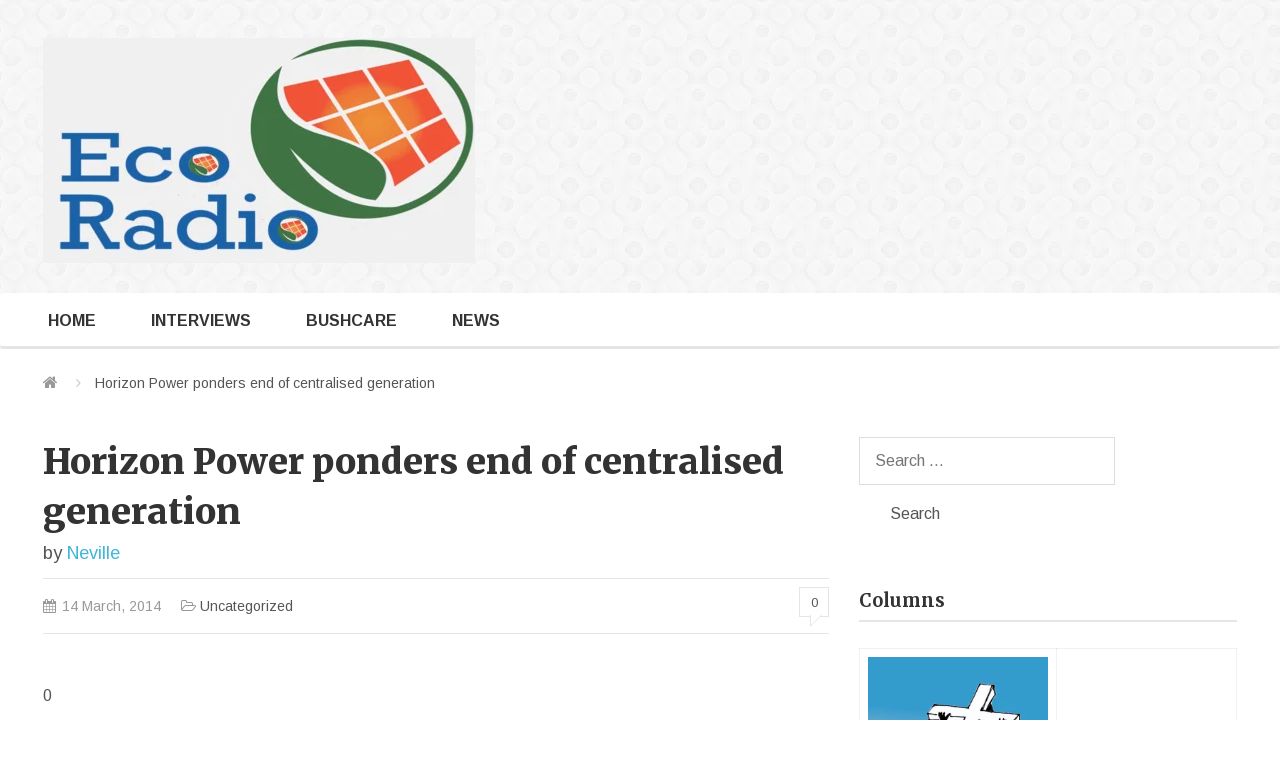

--- FILE ---
content_type: text/html; charset=UTF-8
request_url: https://ecoradio.net/horizon-power-ponders-end-of-centralised-generation/
body_size: 11471
content:
<!DOCTYPE html>
<html lang="en-AU" class="no-js">
<head>
	<meta charset="UTF-8">
	<meta name="viewport" content="width=device-width, initial-scale=1">
	<link rel="profile" href="//gmpg.org/xfn/11">
	<title>Horizon Power ponders end of centralised generation &#8211; EcoRadio</title>
<meta name='robots' content='max-image-preview:large' />
<link rel='dns-prefetch' href='//maxcdn.bootstrapcdn.com' />
<link rel='dns-prefetch' href='//s.w.org' />
<link rel="alternate" type="application/rss+xml" title="EcoRadio &raquo; Feed" href="https://ecoradio.net/feed/" />
<link rel="alternate" type="application/rss+xml" title="EcoRadio &raquo; Comments Feed" href="https://ecoradio.net/comments/feed/" />
<link rel="alternate" type="application/rss+xml" title="EcoRadio &raquo; Horizon Power ponders end of centralised generation Comments Feed" href="https://ecoradio.net/horizon-power-ponders-end-of-centralised-generation/feed/" />
		<script type="text/javascript">
			window._wpemojiSettings = {"baseUrl":"https:\/\/s.w.org\/images\/core\/emoji\/13.1.0\/72x72\/","ext":".png","svgUrl":"https:\/\/s.w.org\/images\/core\/emoji\/13.1.0\/svg\/","svgExt":".svg","source":{"concatemoji":"https:\/\/ecoradio.net\/wordpress\/wp-includes\/js\/wp-emoji-release.min.js?ver=5.8.12"}};
			!function(e,a,t){var n,r,o,i=a.createElement("canvas"),p=i.getContext&&i.getContext("2d");function s(e,t){var a=String.fromCharCode;p.clearRect(0,0,i.width,i.height),p.fillText(a.apply(this,e),0,0);e=i.toDataURL();return p.clearRect(0,0,i.width,i.height),p.fillText(a.apply(this,t),0,0),e===i.toDataURL()}function c(e){var t=a.createElement("script");t.src=e,t.defer=t.type="text/javascript",a.getElementsByTagName("head")[0].appendChild(t)}for(o=Array("flag","emoji"),t.supports={everything:!0,everythingExceptFlag:!0},r=0;r<o.length;r++)t.supports[o[r]]=function(e){if(!p||!p.fillText)return!1;switch(p.textBaseline="top",p.font="600 32px Arial",e){case"flag":return s([127987,65039,8205,9895,65039],[127987,65039,8203,9895,65039])?!1:!s([55356,56826,55356,56819],[55356,56826,8203,55356,56819])&&!s([55356,57332,56128,56423,56128,56418,56128,56421,56128,56430,56128,56423,56128,56447],[55356,57332,8203,56128,56423,8203,56128,56418,8203,56128,56421,8203,56128,56430,8203,56128,56423,8203,56128,56447]);case"emoji":return!s([10084,65039,8205,55357,56613],[10084,65039,8203,55357,56613])}return!1}(o[r]),t.supports.everything=t.supports.everything&&t.supports[o[r]],"flag"!==o[r]&&(t.supports.everythingExceptFlag=t.supports.everythingExceptFlag&&t.supports[o[r]]);t.supports.everythingExceptFlag=t.supports.everythingExceptFlag&&!t.supports.flag,t.DOMReady=!1,t.readyCallback=function(){t.DOMReady=!0},t.supports.everything||(n=function(){t.readyCallback()},a.addEventListener?(a.addEventListener("DOMContentLoaded",n,!1),e.addEventListener("load",n,!1)):(e.attachEvent("onload",n),a.attachEvent("onreadystatechange",function(){"complete"===a.readyState&&t.readyCallback()})),(n=t.source||{}).concatemoji?c(n.concatemoji):n.wpemoji&&n.twemoji&&(c(n.twemoji),c(n.wpemoji)))}(window,document,window._wpemojiSettings);
		</script>
		<style type="text/css">
img.wp-smiley,
img.emoji {
	display: inline !important;
	border: none !important;
	box-shadow: none !important;
	height: 1em !important;
	width: 1em !important;
	margin: 0 .07em !important;
	vertical-align: -0.1em !important;
	background: none !important;
	padding: 0 !important;
}
</style>
	<link rel='stylesheet' id='litespeed-cache-dummy-css'  href='https://ecoradio.net/wordpress/wp-content/plugins/litespeed-cache/assets/css/litespeed-dummy.css?ver=5.8.12' type='text/css' media='all' />
<link rel='stylesheet' id='wp-block-library-css'  href='https://ecoradio.net/wordpress/wp-includes/css/dist/block-library/style.min.css?ver=5.8.12' type='text/css' media='all' />
<link rel='stylesheet' id='main-magazine-style-css'  href='https://ecoradio.net/wordpress/wp-content/themes/LiveMagazine/style.css?ver=5.8.12' type='text/css' media='all' />
<link rel='stylesheet' id='bootstrap-min-style-css'  href='https://ecoradio.net/wordpress/wp-content/themes/LiveMagazine/css/bootstrap.min.css?ver=5.8.12' type='text/css' media='all' />
<link rel='stylesheet' id='fontawesomecss-css'  href='https://maxcdn.bootstrapcdn.com/font-awesome/4.5.0/css/font-awesome.min.css?ver=5.8.12' type='text/css' media='all' />
<link rel='stylesheet' id='tmpl-magazine-style-css'  href='https://ecoradio.net/wordpress/wp-content/themes/LiveMagazine/theme-style.css?ver=5.8.12' type='text/css' media='all' />
<link rel='stylesheet' id='tmpl-customizer-css-css'  href='https://ecoradio.net/wordpress/wp-content/themes/LiveMagazine/css/admin_style.css?ver=5.8.12' type='text/css' media='all' />
<script type='text/javascript' src='https://ecoradio.net/wordpress/wp-includes/js/jquery/jquery.min.js?ver=3.6.0' id='jquery-core-js'></script>
<script type='text/javascript' src='https://ecoradio.net/wordpress/wp-includes/js/jquery/jquery-migrate.min.js?ver=3.3.2' id='jquery-migrate-js'></script>
<link rel="https://api.w.org/" href="https://ecoradio.net/wp-json/" /><link rel="alternate" type="application/json" href="https://ecoradio.net/wp-json/wp/v2/posts/19165" /><link rel="EditURI" type="application/rsd+xml" title="RSD" href="https://ecoradio.net/wordpress/xmlrpc.php?rsd" />
<link rel="wlwmanifest" type="application/wlwmanifest+xml" href="https://ecoradio.net/wordpress/wp-includes/wlwmanifest.xml" /> 
<meta name="generator" content="WordPress 5.8.12" />
<link rel="canonical" href="https://ecoradio.net/horizon-power-ponders-end-of-centralised-generation/" />
<link rel='shortlink' href='https://ecoradio.net/?p=19165' />
<link rel="alternate" type="application/json+oembed" href="https://ecoradio.net/wp-json/oembed/1.0/embed?url=https%3A%2F%2Fecoradio.net%2Fhorizon-power-ponders-end-of-centralised-generation%2F" />
<link rel="alternate" type="text/xml+oembed" href="https://ecoradio.net/wp-json/oembed/1.0/embed?url=https%3A%2F%2Fecoradio.net%2Fhorizon-power-ponders-end-of-centralised-generation%2F&#038;format=xml" />
		<meta property="og:title" content="Horizon Power ponders end of centralised generation" />
		<meta property="og:url" content="https://ecoradio.net/horizon-power-ponders-end-of-centralised-generation/" />
		<meta property="og:description" content="
0
Horizon Power ponders end of centralised generation
By Jonathan Gifford on 14 March 2014



In regional and remote WA, utility Horizon Power is increasingly turning to renewable energy plus storage as the cheapest form of secure electricity supply.

Proponents of renewable energy have advocated for some time that distributed generation, in particular solar PV and small wind, will be disruptive to the traditional utility model.

WA utility Horizon Power, which supplies the cities and towns outside of the South West Interconnected System (SWIS), is currently in the process of restructuring its operations to reduce the subsidy it is paid by the state government and is turning to distributed generation and storage as one of the key ways in doing so.

At the 8th Power and Gas conference this week in Perth, Horizon Power Managing Director Frank Tudor said that the utility is currently contemplating whether its business model as a utility supply towns and cities from centralised generation assets will be the one to take it forward in the future.

“Our traditional energy business may be very different and very small (in the future),” said Tudor, echoing comments from the heads of Ergon Energy, which have a similar regional and remote market in Queensland.

Last year, they predicted that within 10 years customers may be better off with solar and storage than being connected to the grid.

Horizon’s Tudor said that the arrival of grid parity for solar PV was generally considered to apply in Australia at around the 25c/kWh point.

By contrast, the current price of PV is well below some of the costs of generation Horizon can achieve at some remote sites or towns across the 2.3 square million kilometres Horizon services.

“Our cost of generation and distribution at some sites is around $2 or $3/kWh,” said Tudor. In light of this and even with battery prices remaining relatively high, PV plus storage is more than cost competitive.

Horizon began the review process of its operations, to bring down its reliance on subsidies by an aimed $100 per year through to 2018, in September 2013.

“Once you start the process of thinking about change, you owe it to customers and business to do it quickly,” said Tudor.As a sign of this shift in focus and thinking towards the role of renewables and storage on the Horizon grid, last month the utility called for expressions of interest to supply six towns in the mid-west of WA with 2 MW PV installations, coupled with 1400kWh of storage.

The tender closed yesterday. The installations are slated for the towns of Cue, Meekatharra, Wiluna, Mt Magnet, Yalgoo and Sandstone and deliver is scheduled for within two years.

Horizon Power has been implementing measures for some years to encourage distributed generation on its grids. In 2012, it introduced buyback prices which reflected the cost of generation.

These prices range from 10c/kWh in areas where it is cheap for the utility to supply electricity, such as Karratha in the North West and Esperance in the Great Southern up to 50c/kWh in places like Wiluna and Meekatharra. It is no surprise that the locations with high buyback prices align closely with those where Horizon is seeking tenders for the 2 MW arrays coupled with 1400kWh storage.

Due to the success of the price signal these tariffs send and distributed generation’s increasing cost competitiveness, on certain grids Horizon Power has reached what it believes are the technical limits on how much distributed generation can be added. Horizon refers to this as “hosting capacity”.

As of February of this year, Horizon Power will not allow grid tied renewable energy to be added without some kind of “grid smoothing” technology, either feed-in-restricting power electronics or batteries.

At four sites, Horizon indicates that no hosting capacity remains for managed (with grid smoothing) or non-managed capacity can be added – essentially preventing any new grid connected installations.

These sites include Denham, Exmouth, Marble Bar and Nullagine. In these towns, Horizon has essentially put the brakes on any further renewable energy development – despite the underlying economics of solar PV.

Resultant from the costs added to an installation by the technical requirements for grid smoothing, Horizon has stopped the market for new installations dead, according to some PV developers working throughout the state.

The developers told RenewEconomy that while they don’t believe Horizon has done this maliciously, the relatively blunt instruments used to manage renewable energy penetration have prevented them from doing business on many of Horizon’s grids.

RenewEconomy has contacted Horizon for comment regarding the tender, however it says it is unable to comment at this stage.


&nbsp;

Si" />
		<meta property="fb:app_id" content="966242223397117 " />
		
		<link rel="icon" href="https://ecoradio.net/wordpress/wp-content/uploads/2021/10/cropped-LOGO_img-32x32.png" sizes="32x32" />
<link rel="icon" href="https://ecoradio.net/wordpress/wp-content/uploads/2021/10/cropped-LOGO_img-192x192.png" sizes="192x192" />
<link rel="apple-touch-icon" href="https://ecoradio.net/wordpress/wp-content/uploads/2021/10/cropped-LOGO_img-180x180.png" />
<meta name="msapplication-TileImage" content="https://ecoradio.net/wordpress/wp-content/uploads/2021/10/cropped-LOGO_img-270x270.png" />
	
	<link href='https://fonts.googleapis.com/css?family=Merriweather:400,700,900' rel='stylesheet' type='text/css'>
	<link href='https://fonts.googleapis.com/css?family=Arimo:400,700' rel='stylesheet' type='text/css'>
	
	<!--[if lte IE 8]>
	<link href='https://fonts.googleapis.com/css?family=Merriweather' rel='stylesheet' type='text/css'>
	<link href='https://fonts.googleapis.com/css?family=Merriweather:700' rel='stylesheet' type='text/css'>
	<link href='https://fonts.googleapis.com/css?family=Merriweather:900' rel='stylesheet' type='text/css'>
	<link href='https://fonts.googleapis.com/css?family=Arimo' rel='stylesheet' type='text/css'>
	<link href='https://fonts.googleapis.com/css?family=Arimo:700' rel='stylesheet' type='text/css'>
	<![endif]-->
	<script id="mcjs">!function(c,h,i,m,p){m=c.createElement(h),p=c.getElementsByTagName(h)[0],m.async=1,m.src=i,p.parentNode.insertBefore(m,p)}(document,"script","https://chimpstatic.com/mcjs-connected/js/users/608eedaad20f21c4a08667043/67da0020243f84b5cc4295d99.js");</script>
</head>

<body class="post-template-default single single-post postid-19165 single-format-standard">

		 <!-- header -->
	
	<header id="header" >
		<div class="top-header">
			<div class="container">
							</div>
			<a id="toggle-top-hdr"><i class="fa fa-angle-up" style="display:none"></i><i class="fa fa-angle-down"></i></a>
		</div>
		<!--/.top-header-->
		<div class="inner-header">
			<div class="container">
				<div class="brand">
												<a class="logo" href="https://ecoradio.net" rel="nofollow">
								<img src="https://ecoradio.net/wordpress/wp-content/uploads/2021/10/ERLogo2-1-e1634510838517.png" title="Good news for a post carbon world"/>
							</a>
											</div>
					
			</div>
		</div>
		<!--/.inner-header-->
		<nav class="navbar">
			<div class="container">

								
				
									<div class="navbar-header">
					<button type="button" class="navbar-toggle collapsed" data-toggle="collapse" data-target="#navbar" aria-expanded="false" aria-controls="navbar">
						<span class="icon-bar"></span><span class="icon-bar"></span><span class="icon-bar"></span>
					</button>
				</div>
						<div id="navbar" class="collapse navbar-collapse main-navigation ">
						
							<ul id="menu-top" class="nav navbar-nav"><li id="menu-item-20894" class="menu-item menu-item-type-custom menu-item-object-custom menu-item-20894"><a href="/">Home</a></li>
<li id="menu-item-51960" class="menu-item menu-item-type-taxonomy menu-item-object-category menu-item-51960"><a href="https://ecoradio.net/C/cs/interviews/">Interviews</a></li>
<li id="menu-item-26858" class="menu-item menu-item-type-taxonomy menu-item-object-category menu-item-26858"><a href="https://ecoradio.net/C/bushcare/">BushCare</a></li>
<li id="menu-item-26868" class="menu-item menu-item-type-taxonomy menu-item-object-category menu-item-26868"><a href="https://ecoradio.net/C/s2-news/">News</a></li>
</ul>						
						</div>
						<!--/.navbar-collapse -->
								
			</div>
		</nav>
		<!--/.navbar-->
	</header>
	
	<!--/header-->
	

	
		
	<div class="container"> <!-- ends in footer.php -->
		<ul class="breadcrumb"><li class="home"><a href="https://ecoradio.net" title="EcoRadio" rel="home" class="trail-begin"><i class="fa fa-home"></i></a></li>  <li>Horizon Power ponders end of centralised generation</li></ul>		
		<div class="content-wrapper"> <!-- ends in footer.php -->
	<div class="row">
		<div id="primary" class="content-area col-md-8 col-sm-7 col-xs-12 col-main-content">
			<main id="main" class="site-main" role="main">

			
<article id="post-19165" class="post-19165 post type-post status-publish format-standard hentry category-uncategorized">

	<h1 class="entry-title">Horizon Power ponders end of centralised generation</h1><div class="byline"> by <span class="author vcard"><a class="url fn n" href="https://ecoradio.net/author/neville/">Neville</a></span></div><div class="meta"><span class="date"><i class="fa fa-calendar"></i><time class="entry-date published updated" datetime="2014-03-14T04:40:42+10:00">14 March, 2014</time></span><span class="category"><i class="fa fa-folder-open-o"></i> <a href="https://ecoradio.net/C/uncategorized/" rel="category tag">Uncategorized</a></span><a class="count bubble" href="https://ecoradio.net/horizon-power-ponders-end-of-centralised-generation/#comments">0</a></div>
	<div class="entry-content">
		<div><a href="http://www.solarfinance.com.au" target="_blank"><img alt="" src="http://reneweconomy.com.au/wp-content/uploads/2014/02/solar-financial-2.gif" /></a></div>
<div><a href="http://reneweconomy.com.au/2014/horizon-power-ponders-end-of-centralised-generation-42673#disqus_thread">0</a></div>
<h1><a title="Permanent Link to Horizon Power ponders end of centralised generation" href="http://reneweconomy.com.au/2014/horizon-power-ponders-end-of-centralised-generation-42673" rel="bookmark">Horizon Power ponders end of centralised generation</a></h1>
<div>By <a title="Posts by Jonathan Gifford" href="http://reneweconomy.com.au/author/jonathan-gifford" rel="author">Jonathan Gifford</a> on 14 March 2014</div>
<div><a href="http://www.printfriendly.com/print?url=http://reneweconomy.com.au/2014/horizon-power-ponders-end-of-centralised-generation-42673" rel="nofollow"><img alt="Print Friendly" src="http://cdn.printfriendly.com/button-print-blu20.png" /></a></div>
<div dir="ltr">
<p>In regional and remote WA, utility Horizon Power is increasingly turning to renewable energy plus storage as the cheapest form of secure electricity supply.</p>
<p>Proponents of renewable energy have advocated for some time that distributed generation, in particular solar PV and small wind, will be disruptive to the traditional utility model.</p>
<p>WA utility Horizon Power, which supplies the cities and towns outside of the South West Interconnected System (SWIS), is currently in the process of restructuring its operations to reduce the subsidy it is paid by the state government and is turning to distributed generation and storage as one of the key ways in doing so.</p>
<p>At the 8th Power and Gas conference this week in Perth, Horizon Power Managing Director Frank Tudor said that the utility is currently contemplating whether its business model as a utility supply towns and cities from centralised generation assets will be the one to take it forward in the future.</p>
<p>“Our traditional energy business may be very different and very small (in the future),” said Tudor, echoing comments from the heads of Ergon Energy, which have a similar regional and remote market in Queensland.</p>
<p>Last year, they predicted that within 10 years customers may be better off with solar and storage than being connected to the grid.</p>
<p>Horizon’s Tudor said that the arrival of grid parity for solar PV was generally considered to apply in Australia at around the 25c/kWh point.</p>
<p>By contrast, the current price of PV is well below some of the costs of generation Horizon can achieve at some remote sites or towns across the 2.3 square million kilometres Horizon services.</p>
<p>“Our cost of generation and distribution at some sites is around $2 or $3/kWh,” said Tudor. In light of this and even with battery prices remaining relatively high, PV plus storage is more than cost competitive.</p>
<p>Horizon began the review process of its operations, to bring down its reliance on subsidies by an aimed $100 per year through to 2018, in September 2013.</p>
<p>“Once you start the process of thinking about change, you owe it to customers and business to do it quickly,” said Tudor.As a sign of this shift in focus and thinking towards the role of renewables and storage on the Horizon grid, last month the utility called for expressions of interest to supply six towns in the mid-west of WA with 2 MW PV installations, coupled with 1400kWh of storage.</p>
<p>The tender closed yesterday. The installations are slated for the towns of Cue, Meekatharra, Wiluna, Mt Magnet, Yalgoo and Sandstone and deliver is scheduled for within two years.</p>
<p>Horizon Power has been implementing measures for some years to encourage distributed generation on its grids. In 2012, it introduced buyback prices which reflected the cost of generation.</p>
<p>These prices range from 10c/kWh in areas where it is cheap for the utility to supply electricity, such as Karratha in the North West and Esperance in the Great Southern up to 50c/kWh in places like Wiluna and Meekatharra. It is no surprise that the locations with high buyback prices align closely with those where Horizon is seeking tenders for the 2 MW arrays coupled with 1400kWh storage.</p>
<p>Due to the success of the price signal these tariffs send and distributed generation’s increasing cost competitiveness, on certain grids Horizon Power has reached what it believes are the technical limits on how much distributed generation can be added. Horizon refers to this as “hosting capacity”.</p>
<p>As of February of this year, Horizon Power will not allow grid tied renewable energy to be added without some kind of “grid smoothing” technology, either feed-in-restricting power electronics or batteries.</p>
<p>At four sites, Horizon indicates that no hosting capacity remains for managed (with grid smoothing) or non-managed capacity can be added – essentially preventing any new grid connected installations.</p>
<p>These sites include Denham, Exmouth, Marble Bar and Nullagine. In these towns, Horizon has essentially put the brakes on any further renewable energy development – despite the underlying economics of solar PV.</p>
<p>Resultant from the costs added to an installation by the technical requirements for grid smoothing, Horizon has stopped the market for new installations dead, according to some PV developers working throughout the state.</p>
<p>The developers told RenewEconomy that while they don’t believe Horizon has done this maliciously, the relatively blunt instruments used to manage renewable energy penetration have prevented them from doing business on many of Horizon’s grids.</p>
<p>RenewEconomy has contacted Horizon for comment regarding the tender, however it says it is unable to comment at this stage.</p>
</div>
<p>&nbsp;</p>
<p>Si</p>
	</div><!-- .entry-content -->
	
			
		<div class="social-media-shareicon">    
			<ul>
				<li>
					<a class="twitter" href="//twitter.com/home?status=Reading: https://ecoradio.net/horizon-power-ponders-end-of-centralised-generation/" title="Share this post on Twitter!" target="_blank">
						<i class="step fa fa-twitter"></i><span class="social-button-count">Twitter</span>
					</a>
				</li> 

				<li>
					<a class="facebook" href="//www.facebook.com/sharer.php?u=https://ecoradio.net/horizon-power-ponders-end-of-centralised-generation/&amp;t=Horizon Power ponders end of centralised generation" title="Share this post on Facebook!" target="_blank">
						<i class="step fa fa-facebook"></i><span class="social-button-count">Facebook</span>
					</a>
				</li>

				<li>
					<a class="googleplus" target="_blank" href="https://plus.google.com/share?url=https://ecoradio.net/horizon-power-ponders-end-of-centralised-generation/">
						<i class="fa fa-google-plus"></i><span class="social-button-count">Google+</span>
					</a>
				</li>

				<li>
					<a class="pinterest" href="//pinterest.com/pin/create/button/?url=https://ecoradio.net/horizon-power-ponders-end-of-centralised-generation/"  count-layout="none">
						<i class="fa fa-pinterest"></i> <span class="social-button-count">Pin It</span>
					</a>
				</li>

				<li>
					<a class="linkedin" target="_blank" href="//www.linkedin.com/shareArticle?mini=true&url=https://ecoradio.net/horizon-power-ponders-end-of-centralised-generation/&title=Horizon Power ponders end of centralised generation&summary=Horizon Power ponders end of centralised generation&source=https://ecoradio.net"  count-layout="none">
						<i class="fa fa-linkedin"></i><span class="social-button-count"> LinkedIn</span>
					</a>
				</li>
				
			</ul>
		</div>
		
					<div class="post-author">
				<div class="author-photo"></div>
				<div class="author-details">
					<h4><a class="auther" href="https://ecoradio.net/author/neville/">Neville</a></h4>
					<p></p>
				</div>
			</div>
		</article><!-- #post-## -->
			
			<div class="pos_navigation clearfix">
				<div class="post_left">
					<a href="https://ecoradio.net/juice-media-satirizes-conspiracy-theorists-tony-abbott/" rel="prev"><i class="fa angle-left"><svg version="1.1" xmlns="//www.w3.org/2000/svg" xmlns:xlink="//www.w3.org/1999/xlink" x="0px" y="0px" viewBox="0 0 197.402 197.402" xml:space="preserve"> <g><g><g><polygon points="146.883,197.402 45.255,98.698 146.883,0 152.148,5.418 56.109,98.698 152.148,191.98 "/></g></g></g></svg></i>  <span class="article-name">Juice Media satirizes conspiracy theorists, Tony Abbott</span><span class="hidden visible-xs visible-sm">Prev</span></a>				</div>

				<div class="post_right">
					<a href="https://ecoradio.net/why-the-potential-for-grid-defection-matters/" rel="next"><span class="article-name">Why the potential for grid defection matters</span><span class="hidden visible-xs visible-sm">Next</span><i class="fa angle-right fa-flip-horizontal"><svg version="1.1" xmlns="//www.w3.org/2000/svg" xmlns:xlink="//www.w3.org/1999/xlink" x="0px" y="0px" viewBox="0 0 197.402 197.402" xml:space="preserve"> <g><g><g><polygon points="146.883,197.402 45.255,98.698 146.883,0 152.148,5.418 56.109,98.698 152.148,191.98 "/></g></g></g></svg></i></a>				</div>
			</div>
		
<div id="comments" class="comments-area">

		<div id="respond" class="comment-respond">
		<h3 id="reply-title" class="comment-reply-title">Leave a Comment <small><a rel="nofollow" id="cancel-comment-reply-link" href="/horizon-power-ponders-end-of-centralised-generation/#respond" style="display:none;">Click here to cancel reply.</a></small></h3><p class="alert">You must be <a href="https://ecoradio.net/horizon-power-ponders-end-of-centralised-generation/" title="Log in">logged in</a> to post a comment.</p><!-- .alert -->	</div><!-- #respond -->
	<p class="akismet_comment_form_privacy_notice">This site uses Akismet to reduce spam. <a href="https://akismet.com/privacy/" target="_blank" rel="nofollow noopener">Learn how your comment data is processed</a>.</p>
</div><!-- #comments -->

			</main><!-- #main -->
		</div><!-- #primary -->

	
<aside id="secondary" class="widget-area col-md-4 col-sm-5 col-xs-12 col-sidebar" role="complementary">
	<section id="search-2" class="widget widget_search"><form role="search" method="get" class="search-form" action="https://ecoradio.net/">
				<label>
					<span class="screen-reader-text">Search for:</span>
					<input type="search" class="search-field" placeholder="Search &hellip;" value="" name="s" />
				</label>
				<input type="submit" class="search-submit" value="Search" />
			</form></section><section id="custom_html-2" class="widget_text widget widget_custom_html"><h2 class="widget-title">Columns</h2><div class="textwidget custom-html-widget"><table>
	<tr><td><a href="/C/cs/cross/"><img src="/wordpress/wp-content/uploads/2017/12/cross-253x300.png" alt="Cross"/></a>
		</td>
<td><a href="/C/cs/ebono/"><img src="http://thegenerator.news/wordpress/wp-content/uploads/2017/12/EI_logo-203x150.jpg" alt="Ebono Institute"/></a>
		</td>
	</tr>
	<tr>
		<td><a href="/C/cs/john-james"><img src="/wordpress/wp-content/uploads/2017/12/JJ_logo-239x300.png" alt="Ebono"></a></td>
						<td><a href="/C/cs/cage"><img src="/wordpress/wp-content/uploads/2017/12/Cage_AdBull-229x300.png" alt="Cage"></a></td>

	</tr>
</table></div></section><section id="nav_menu-4" class="widget widget_nav_menu"><div class="menu-top-container"><ul id="menu-top-1" class="menu"><li class="menu-item menu-item-type-custom menu-item-object-custom menu-item-20894"><a href="/">Home</a></li>
<li class="menu-item menu-item-type-taxonomy menu-item-object-category menu-item-51960"><a href="https://ecoradio.net/C/cs/interviews/">Interviews</a></li>
<li class="menu-item menu-item-type-taxonomy menu-item-object-category menu-item-26858"><a href="https://ecoradio.net/C/bushcare/">BushCare</a></li>
<li class="menu-item menu-item-type-taxonomy menu-item-object-category menu-item-26868"><a href="https://ecoradio.net/C/s2-news/">News</a></li>
</ul></div></section></aside><!-- #secondary -->

	</div><!-- .row -->
		
		</div><!-- .content-wrapper -->
	</div><!-- .container -->
	
	
	
	
	<footer id="footer">
				
		<div class="footer-bottom">
						
			<div class="copyright">
				&copy; Copyright 2026 <a href="https://templatic.com/free-wordpress-themes/">Magazine WordPress theme</a> by Templatic	
			</div>
			
		</div>
		
		<!--/.footer-bottom-->
	</footer>
	<!--/footer-->
		
</div><!-- #page -->
<script type="text/javascript">
	jQuery(function(){
	   jQuery("#toggle-top-hdr").on("click",function(){
		   jQuery("#toggle-top-hdr .fa").toggle();
		   jQuery(this).prev(".container").toggleClass("show");
	   });
	});
</script>
<script type='text/javascript' src='https://ecoradio.net/wordpress/wp-includes/js/comment-reply.min.js?ver=5.8.12' id='comment-reply-js'></script>
<script type='text/javascript' src='https://ecoradio.net/wordpress/wp-content/themes/LiveMagazine/js/bootstrap.min.js?ver=5.8.12' id='bootstrap-script-js'></script>
<script type='text/javascript' src='https://ecoradio.net/wordpress/wp-includes/js/jquery/ui/core.min.js?ver=1.12.1' id='jquery-ui-core-js'></script>
<script type='text/javascript' src='https://ecoradio.net/wordpress/wp-includes/js/jquery/ui/tabs.min.js?ver=1.12.1' id='jquery-ui-tabs-js'></script>
<script type='text/javascript' src='https://ecoradio.net/wordpress/wp-includes/js/wp-embed.min.js?ver=5.8.12' id='wp-embed-js'></script>

</body>
</html>


<!-- Page cached by LiteSpeed Cache 7.7 on 2026-01-22 17:25:48 -->

--- FILE ---
content_type: text/css
request_url: https://ecoradio.net/wordpress/wp-content/themes/LiveMagazine/style.css?ver=5.8.12
body_size: -3
content:
/*
Theme Name: LiveMagazine
Theme URI: //templatic.com/
Author: Templatic
Author URI: //templatic.com/
Description: Magazine theme for WordPress is a fully responsive theme that looks great on any device. Features include a front page template with its own widgets.
Version: 1.2.3
Text Domain: magazine